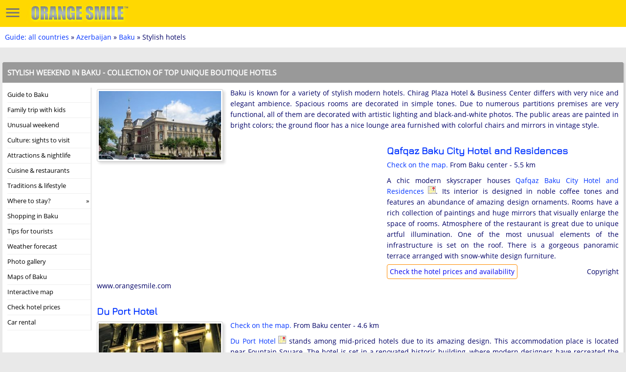

--- FILE ---
content_type: text/html; charset=UTF-8
request_url: https://m.orangesmile.com/travelguide/baku/stylishhotels--2705195.htm
body_size: 10884
content:

<!DOCTYPE html>
<html lang='en'> 
<head>
<link rel='canonical' href='https://www.orangesmile.com/travelguide/baku/stylishhotels--2705195.htm' />

  <meta http-equiv='content-language' content='en' />	
  <meta http-equiv='content-type' content='text/html; charset=utf-8' />
  
  <title>Stylish Weekend in Baku - Selection of Most Unique Design-Hotels</title> 
  
  <meta name='description' content="Want to spend a chic weekend in Baku? Best fantasies of hotel designers - stylish boutique hotels with the most original, picturesque and unique design. Enjoy the style of Baku! Comprehensive travel guide - Baku on OrangeSmile.com" />
	
  
 
<meta http-equiv='Content-Type' content='application/xhtml+xml; charset=utf-8' />
<!-- Meta tags that set up the page as a mobile page   -->
<meta name = 'viewport' content = 'user-scalable=no, initial-scale=1.0, maximum-scale=1.0, width=device-width'> 
<meta name='format-detection' content='telephone=no' />


<script type='text/javascript'>
	<!--
	 
	 var viewportwidth;
	  
	 // the more standards compliant browsers (mozilla/netscape/opera/IE7) use window.innerWidth and window.innerHeight
	  
	 if (typeof window.innerWidth != 'undefined')
	 {
		  viewportwidth = window.innerWidth - 12;
	 }
	  
	// IE6 in standards compliant mode (i.e. with a valid doctype as the first line in the document)
	 
	 else if (typeof document.documentElement != 'undefined'
		 && typeof document.documentElement.clientWidth !=
		 'undefined' && document.documentElement.clientWidth != 0)
	 {
		   viewportwidth = document.documentElement.clientWidth - 12;
	 }
	  
	 // older versions of IE
	  
	 else
	 {
		   viewportwidth = document.getElementsByTagName('body')[0].clientWidth - 12;
	 }
	 var viewportheight_1excursions = 700 + Math.floor(60000/viewportwidth);
	 var viewportheight_2excursions = 1200 + Math.floor(120000/viewportwidth);
	//-->
</script> 


<!-- m/destinations/style_2017 -->
<style>
@font-face{font-family:Jura;font-style:normal;font-weight:400;src:url(https://fonts.gstatic.com/s/jura/v15/z7NOdRfiaC4Vd8hhoPzfb5vBTP1d7ZurR_ibHw.woff2) format('woff2');unicode-range:U+0460-052F,U+1C80-1C88,U+20B4,U+2DE0-2DFF,U+A640-A69F,U+FE2E-FE2F}@font-face{font-family:Jura;font-style:normal;font-weight:400;src:url(https://fonts.gstatic.com/s/jura/v15/z7NOdRfiaC4Vd8hhoPzfb5vBTP1d7ZuiR_ibHw.woff2) format('woff2');unicode-range:U+0400-045F,U+0490-0491,U+04B0-04B1,U+2116}@font-face{font-family:Jura;font-style:normal;font-weight:400;src:url(https://fonts.gstatic.com/s/jura/v15/z7NOdRfiaC4Vd8hhoPzfb5vBTP1d7ZuoR_ibHw.woff2) format('woff2');unicode-range:U+0100-024F,U+0259,U+1E00-1EFF,U+2020,U+20A0-20AB,U+20AD-20CF,U+2113,U+2C60-2C7F,U+A720-A7FF}@font-face{font-family:Jura;font-style:normal;font-weight:400;src:url(https://fonts.gstatic.com/s/jura/v15/z7NOdRfiaC4Vd8hhoPzfb5vBTP1d7ZumR_g.woff2) format('woff2');unicode-range:U+0000-00FF,U+0131,U+0152-0153,U+02BB-02BC,U+02C6,U+02DA,U+02DC,U+2000-206F,U+2074,U+20AC,U+2122,U+2191,U+2193,U+2212,U+2215,U+FEFF,U+FFFD}@font-face{font-family:'Open Sans';font-style:normal;font-weight:400;src:url(https://fonts.gstatic.com/s/opensans/v18/mem8YaGs126MiZpBA-UFWJ0bbck.woff2) format('woff2');unicode-range:U+0460-052F,U+1C80-1C88,U+20B4,U+2DE0-2DFF,U+A640-A69F,U+FE2E-FE2F}@font-face{font-family:'Open Sans';font-style:normal;font-weight:400;src:url(https://fonts.gstatic.com/s/opensans/v18/mem8YaGs126MiZpBA-UFUZ0bbck.woff2) format('woff2');unicode-range:U+0400-045F,U+0490-0491,U+04B0-04B1,U+2116}@font-face{font-family:'Open Sans';font-style:normal;font-weight:400;src:url(https://fonts.gstatic.com/s/opensans/v18/mem8YaGs126MiZpBA-UFW50bbck.woff2) format('woff2');unicode-range:U+0100-024F,U+0259,U+1E00-1EFF,U+2020,U+20A0-20AB,U+20AD-20CF,U+2113,U+2C60-2C7F,U+A720-A7FF}@font-face{font-family:'Open Sans';font-style:normal;font-weight:400;src:url(https://fonts.gstatic.com/s/opensans/v18/mem8YaGs126MiZpBA-UFVZ0b.woff2) format('woff2');unicode-range:U+0000-00FF,U+0131,U+0152-0153,U+02BB-02BC,U+02C6,U+02DA,U+02DC,U+2000-206F,U+2074,U+20AC,U+2122,U+2191,U+2193,U+2212,U+2215,U+FEFF,U+FFFD}body{margin:0 auto;padding:0;font-family:'Open Sans',sans-serif,Arial;color:#006;font-size:14px;line-height:22px}h1{text-transform:uppercase}h2{text-transform:uppercase}h3{text-transform:uppercase}h3 a{text-decoration:none}.main a{color:#009;text-decoration:none}img{border-style:none}li{color:#777;text-shadow:1px 1px 1px #f9f9f9}.cl-b{clear:both}.noline{color:#03f;text-decoration:none}.bluelink{color:#9cf;text-decoration:none}.nav-column{background:#fff;padding:10px}.header-section{background-color:#ffd801;height:55px;border:none;margin:0;padding:0}.bicon{margin:8px 10px 0 8px;width:36px;height:36px}.logo{margin:6px 0 0 0}#left-column{width:100%;float:left;vertical-align:top}#left-column ul{padding:0;margin:0;list-style:none}#left-column li{margin:0;border-bottom:solid .1em #e6e6e6}#left-column li a{display:block;padding:.4em .7em .3em 1.2em;border-left:solid .5em #fbf28d;background-color:#fff;text-decoration:none;font-weight:400;color:#323232;height:1.5em}#left-column a:hover{border-left:solid .5em #ffc718;border-top:solid .1em #c8c8c8;border-bottom:solid .1em #c8c8c8;background-color:#fbf28d;text-decoration:none;color:#323232}#left-column .selected{display:block;padding:.4em .7em .3em 1.2em;border-left:solid .5em #ffc718;border-top:solid .1em #c8c8c8;border-bottom:solid .1em #c8c8c8;background-color:#fbf28d;font-weight:700;color:#323232}.empty_5{float:left;margin-right:10px;width:1px;border-bottom:1px solid #fbf28d}.icon_family{background:url(//www.orangesmile.com/img/icon_family.png) no-repeat 0 0}.icon_skiing{background:url(//www.orangesmile.com/img/icon_skiing.png) no-repeat 0 0}.icon_exclusive{background:url(//www.orangesmile.com/img/icon_exclusive.png) no-repeat 0 0}.icon_historical{background:url(//www.orangesmile.com/img/icon_historical.png) no-repeat 0 0}.icon_legendary{background:url(//www.orangesmile.com/img/icon_legendary.png) no-repeat 0 0}.icon_original{background:url(//www.orangesmile.com/img/icon_original.png) no-repeat 0 0}.search-outside{margin:0 10px 30px 10px}.column-box-white{margin:30px 5px 0 5px;padding:0 0 1px 0;border:hidden #c8c8c8;background-color:#fff;-webkit-box-shadow:2px 2px 3px #ccc;-moz-box-shadow:2px 2px 3px #ccc;box-shadow:2px 2px 3px #ccc}.column-box-white-inside{padding:10px}.column-box-title-grey{display:block;font-size:15px;margin:0;padding:10px;background-color:#999;font-weight:700;color:#fff;text-transform:uppercase;-moz-border-top-left-radius:3px;border-top-left-radius:3px;-webkit-border-top-left-radius:3px;-khtml-border-top-left-radius:3px;-moz-border-top-right-radius:3px;border-top-right-radius:3px;-webkit-border-top-right-radius:3px;-khtml-border-top-right-radius:3px}.main-article{padding:10px 10px 15px 10px;text-align:justify}.slideshow_block{margin:10px 0 10px 0}.slideshow_box{margin:4px 1px 5px 1px;padding:6px 14px 7px 14px;line-height:40px;border:1px solid #ddd;-webkit-border-radius:2px;-moz-border-radius:2px;border-radius:2px;-webkit-box-shadow:2px 2px 3px #ddd;-moz-box-shadow:2px 2px 3px #ddd;box-shadow:2px 2px 3px #ddd}span.slideshow_box a{text-decoration:none}.slideshow-selected{font-size:larger}#image_680{border:1px solid #999;width:98%;height:auto;padding:5px;-moz-border-radius:3px;border-radius:3px}.map-block{font-size:12px;margin:0 0 30px 0}.country-map{padding:3px;border:1px solid #ccc;width:98%;height:auto;-webkit-border-radius:3px;-moz-border-radius:3px;border-radius:3px;-webkit-box-shadow:4px 4px 5px #ddd;-moz-box-shadow:4px 4px 5px #ddd;box-shadow:4px 4px 5px #ddd}.map-city-block{float:left;width:150px;padding:3px;border:1px solid #ccc;margin:0 6px 20px 0;-webkit-border-radius:3px;-moz-border-radius:3px;border-radius:3px;-webkit-box-shadow:4px 4px 5px #ddd;-moz-box-shadow:4px 4px 5px #ddd;box-shadow:4px 4px 5px #ddd}.country-city-map{width:150px;height:150px}.thumb-add-map-block{float:left;width:180px;height:180px;border:1px solid #999;margin:5px 5px 0 0;padding:3px;-moz-border-radius:3px;border-radius:3px}.thumb-add-map{width:100%;height:100%;object-fit:cover}.under-map-text{text-align:center;padding:5px 1px 5px 1px;font-size:13px}.gray-area{margin-top:20px;padding:20px;padding-bottom:20px;background-color:#bbb;-webkit-background-clip:text;-moz-background-clip:text;background-clip:text;color:#666;text-shadow:rgba(255,255,255,.5) 0 1px 1px;font-size:11px}.gray-area a{text-decoration:none}.gray-area-1{float:left;padding-right:20px}.gray-area-2{float:left;padding-right:20px}.gray-area-3{float:left;padding-right:0}.frame-shadow-img{width:300px;height:170px;padding:3px;margin-bottom:5px;margin-top:5px;border:1px solid #ccc;object-fit:cover;-webkit-border-radius:3px;-moz-border-radius:3px;border-radius:3px;-webkit-box-shadow:4px 4px 5px #ddd;-moz-box-shadow:4px 4px 5px #ddd;box-shadow:4px 4px 5px #ddd}.frame-shadow-first-img{max-width:300px;padding:3px;margin:5px 10px 5px 0;margin-top:5px;border:1px solid #ccc;height:170px;object-fit:cover;-webkit-border-radius:3px;-moz-border-radius:3px;border-radius:3px;-webkit-box-shadow:4px 4px 5px #ddd;-moz-box-shadow:4px 4px 5px #ddd;box-shadow:4px 4px 5px #ddd}.frame-shadow-rest-img{width:300px;height:170px;padding:3px;margin-bottom:5px;margin-top:5px;border:1px solid #ccc;object-fit:cover;-webkit-border-radius:3px;-moz-border-radius:3px;border-radius:3px;-webkit-box-shadow:4px 4px 5px #ddd;-moz-box-shadow:4px 4px 5px #ddd;box-shadow:4px 4px 5px #ddd}.frame-shadow-minipanorama{width:294px;height:160px;padding:3px;margin-bottom:5px;margin-top:5px;border:1px solid #ccc;object-fit:cover;-webkit-border-radius:3px;-moz-border-radius:3px;border-radius:3px;-webkit-box-shadow:4px 4px 5px #ddd;-moz-box-shadow:4px 4px 5px #ddd;box-shadow:4px 4px 5px #ddd}.shadow-img{border:1px solid #ccc;-webkit-border-radius:2px;-moz-border-radius:2px;border-radius:2px;-webkit-box-shadow:4px 4px 5px #ddd;-moz-box-shadow:4px 4px 5px #ddd;box-shadow:4px 4px 5px #ddd}.frame-shadow-fullwidth-img{margin-bottom:15px;-webkit-border-radius:3px;-moz-border-radius:3px;border-radius:3px;-webkit-box-shadow:4px 4px 5px #ddd;-moz-box-shadow:4px 4px 5px #ddd;box-shadow:4px 4px 5px #ddd}.left_photo{margin-right:20px}.right_photo{margin-left:20px}.outer-digest-graphics{float:left;margin:5px 20px 0 0}.outer-digest{float:right;width:300px;margin:5px 0 15px 20px;padding:0;border-left:3px solid #eee;font-size:13px;line-height:17px}.topic-digest{text-align:justify}.digest-header{background:#eee;margin:0;padding:5px 0 5px 5px;font-weight:700}.small-text-city{padding:5px 0 0 5px}.par-extreme{margin:10px 0 20px 0;text-align:justify}.par-article{margin:0 0 30px 0}.par-advices{margin:0 0 15px 0}.front-thumbs-block{float:left;margin:5px 0 5px 0}.outer-image{float:left;margin:0;margin-right:15px;}.mobile-nav-content{line-height:23px}.hotels-block{border:solid 1px #ccc;padding:3px;-webkit-border-radius:3px;-moz-border-radius:3px;border-radius:3px;-webkit-box-shadow:4px 4px 5px #ddd;-moz-box-shadow:4px 4px 5px #ddd;box-shadow:4px 4px 5px #ddd}.hotel-block-title{font-weight:700;padding:5px 0 7px 1px}.hotelimg{width:32.7%;margin:0 2px 0 0;height:auto;float:left}.hotelimg-inside{width:100%}.hotel-name{font-weight:700;font-size:13px;text-align:center;padding:0 10px 10px 10px;margin:0;line-height:17px}.info-block{margin:30px 5px 0 5px;padding:0;border:hidden #c8c8c8;background-color:#fff;-webkit-box-shadow:2px 2px 3px #ccc;-moz-box-shadow:2px 2px 3px #ccc;box-shadow:2px 2px 3px #ccc}.info-title{display:block;font-size:15px;margin:0;padding:10px;background-color:#999;font-weight:700;color:#fff;text-transform:uppercase;-moz-border-top-left-radius:3px;border-top-left-radius:3px;-webkit-border-top-left-radius:3px;-khtml-border-top-left-radius:3px;-moz-border-top-right-radius:3px;border-top-right-radius:3px;-webkit-border-top-right-radius:3px;-khtml-border-top-right-radius:3px}.info-theme{margin:15px 15px 25px 15px;text-align:left;min-height:100px}.info-map-block{float:right;width:300px;margin:0 10px 0 10px}.info{font-size:18px;padding:0;margin:0;text-align:left}.h3-pseudo{font-size:22px;line-height:28px;font-family:Jura,sans-serif,Arial;font-weight:700}.map-long{border:1px solid #999;width:100%}.arrivalguide{margin:0 0 30px 0}.arrivalguide-cell{float:left;width:50%;height:80px;vertical-align:middle;padding:10px 0 0 0;font-size:14px}.intro-map-gallery{margin:0 0 10px 0}#city_picture{padding:3px;margin:3px 15px 0 0;border:1px solid #ccc;width:250px;height:140px;object-fit:cover;-webkit-border-radius:3px;-moz-border-radius:3px;border-radius:3px;-webkit-box-shadow:4px 4px 5px #ddd;-moz-box-shadow:4px 4px 5px #ddd;box-shadow:4px 4px 5px #ddd}.hotel-title{display:block;font-size:20px;font-family:Jura,sans-serif,Arial;margin:0 0 7px 0}.front_photo_flyover{width:180px;height:220px;padding:3px;border:1px solid #ccc;object-fit:cover;-webkit-border-radius:3px;-moz-border-radius:3px;border-radius:3px;-webkit-box-shadow:4px 4px 5px #ddd;-moz-box-shadow:4px 4px 5px #ddd;box-shadow:4px 4px 5px #ddd}.thumb-sequence-block{float:left;width:130px;margin:3px 0 0 10px}.sequence_photo{float:left;width:50px;height:50px;border:1px solid #999;margin:0 5px 5px 0;object-fit:cover}.thumb-sequence-object-block{margin:10px 0 0 0}.sequence_photo_objects{width:65px;border:1px solid #999;margin:0}.arrow_overlay{margin:0 0 10px -30px;width:48px}.excursions{margin:30px 0 30px 0}.ads-leaderboard{margin:30px 5px 10px 5px}.wide-map-block-around-table{display:block;width:100%;background:#ffc718;border:1px solid #ccc}.wide-map-block-inside-table{width:100%;font-size:12px}.wide-map-block-intern{background:#ffc718;padding:7px 0 7px 3px}.forms-header{font-weight:700;margin-bottom:3px;color:#5a5a5a}.search_options{border:1px solid #ff9;padding:2px;-moz-border-radius:5px;border-radius:5px;-webkit-border-radius:5px;-khtml-border-radius:5px}.search-button{font-weight:700;color:#464646;padding:2px 20px 2px 20px;text-transform:uppercase}.button{display:inline-block;outline:0;cursor:pointer;text-align:center;text-decoration:none;padding:8px;width:187px;margin:5px 0 5px 0;text-shadow:0 1px 1px rgba(0,0,0,.3);-webkit-border-radius:3px;-moz-border-radius:3px;border-radius:3px;-webkit-box-shadow:0 1px 2px rgba(0,0,0,.2);-moz-box-shadow:0 1px 2px rgba(0,0,0,.2);box-shadow:0 1px 2px rgba(0,0,0,.2);font-weight:700;text-shadow:1px 1px 1px #333}.button:hover{text-decoration:none}.button:active{position:relative;top:1px}.blue{color:#fff;border:solid 1px #0076a3;background:#0095cd;background:-webkit-gradient(linear,left top,left bottom,from(#00adee),to(#0078a5));background:-moz-linear-gradient(top,#00adee,#0078a5)}.blue:hover{background:#007ead;background:-webkit-gradient(linear,left top,left bottom,from(#0095cc),to(#00678e));background:-moz-linear-gradient(top,#0095cc,#00678e)}.blue:active{color:#80bed6;background:-webkit-gradient(linear,left top,left bottom,from(#0078a5),to(#00adee));background:-moz-linear-gradient(top,#0078a5,#00adee)}.background{background:#e9e9e9}.stars_title{float:left;padding:2px 0 0 3px}.title_hotel{text-transform:uppercase;float:left}#container{width:100%}#container>div{display:table-cell}#left{min-width:40px;background:#000;vertical-align:middle}#middle{width:100%;background:#000}#right{min-width:40px;background:#000;vertical-align:middle}.m_pic{width:280px}.nav_pic{width:40px}.left{float:left}ul{margin:0;padding:0}ul li{cursor:pointer}ul li ul{padding:0;position:absolute;display:none;opacity:0;visibility:hidden}ul li ul li{background:#f0f0f0;display:block;color:#555;width:200px;font-size:14px;padding:8px;border-bottom:1px solid #999}ul li ul li:hover{background:#fff}ul li:hover ul{display:block;opacity:1;visibility:visible;z-index:10000}.left-menu-container-new{width:173px;float:left;margin:0 10px 0 0}.lmenu-text-new{padding:0;font-size:13px}.lmenu-short-text-new{line-height:30px!important;height:30px!important;padding:0 0 0 8px!important}.navigation-new{padding:0;margin:0;border:0;line-height:1;font-size:13px}.navigation-new ul,.navigation-new ul li,.navigation-new ul ul{list-style:none;margin:0;padding:0}.navigation-new ul{position:relative;z-index:500;float:left}.navigation-new ul li{float:left;min-height:.05em;line-height:1em;vertical-align:middle;position:relative;border-bottom:1px solid #eee}.navigation-new ul li.hover,.navigation-new ul li:hover{position:relative;z-index:510;cursor:default}.navigation-new ul ul{visibility:hidden;position:absolute;top:100%;left:0;z-index:520;width:100%}.navigation-new ul ul li{float:none}.navigation-new ul ul ul{top:0;right:0}.navigation-new ul li:hover>ul{visibility:visible}.navigation-new ul ul{top:0;left:99%}.navigation-new ul li{float:none}.navigation-new ul ul{margin-top:.05em}.navigation-new{width:173px;background:#fff;zoom:1;margin:0 0 10px 0}.navigation-new:before{content:'';display:block}.navigation-new:after{content:'';display:table;clear:both}.navigation-new a{display:block;padding:0 0 4px 0;height:26px;line-height:28px;color:#000;text-decoration:none;text-transform:none}.navigation-new>ul>li.has-sub{display:block;padding:0 0 4px 0;height:26px;line-height:28px;color:#000;text-decoration:none;text-transform:none}.navigation-new>ul{width:173px}.navigation-new ul ul li{width:230px}.navigation-new>ul>li>a{border-right:3px solid #eee;color:#000}.navigation-new>ul>li.has-sub{border-right:3px solid #eee;color:#000}.navigation-new>ul>li>a:hover{color:#000}.navigation-new>ul>li a:hover,.navigation-new>ul>li:hover a{background:#eee}.navigation-new>ul>li:hover{background:#eee}.navigation-new li{position:relative}.navigation-new ul li.has-sub>a:after{content:'»';position:absolute;right:3px}.navigation-new ul li.has-sub:after{content:'»';position:absolute;right:3px}.active{background:#f5f5f5}.navigation-new ul ul li.first{-webkit-border-radius:0 3px 0 0;-moz-border-radius:0 3px 0 0;border-radius:0 3px 0 0}.navigation-new ul ul li.last{-webkit-border-radius:0 0 3px 0;-moz-border-radius:0 0 3px 0;border-radius:0 0 3px 0;border-bottom:0}.navigation-new ul ul{-webkit-border-radius:0 3px 3px 0;-moz-border-radius:0 3px 3px 0;border-radius:0 3px 3px 0}.navigation-new ul ul{border:0 solid #34a65f}.navigation-new ul ul a{color:#000;padding-left:10px;margin-left:3px}.navigation-new ul ul a:hover{color:#000}.navigation-new ul ul li{border-bottom:0 solid #0f8a5f;border-bottom:1px solid #fff}.navigation-new ul ul li:hover>a{background:#fc0;color:#fff}.navigation-new.align-right>ul>li>a{border-left:.3em solid #34a65f;border-right:none}.navigation-new.align-right{float:right}.navigation-new.align-right li{text-align:right}.navigation-new.align-right ul li.has-sub>a:before{content:'+';position:absolute;top:50%;left:15px;margin-top:-6px}.navigation-new.align-right ul li.has-sub>a:after{content:none}.navigation-new.align-right ul ul{visibility:hidden;position:absolute;top:0;left:-100%;z-index:598;width:100%}.navigation-new.align-right ul ul li.first{-webkit-border-radius:3px 0 0 0;-moz-border-radius:3px 0 0 0;border-radius:3px 0 0 0}.navigation-new.align-right ul ul li.last{-webkit-border-radius:0 0 0 3px;-moz-border-radius:0 0 0 3px;border-radius:0 0 0 3px}.navigation-new.align-right ul ul{-webkit-border-radius:3px 0 0 3px;-moz-border-radius:3px 0 0 3px;border-radius:3px 0 0 3px}.left-menu-container{width:250px;float:left;margin:0 10px 0 0}.lmenu-icon{vertical-align:middle}.lmenu-text{padding:0 0 0 5px}.lmenu-short-text{line-height:30px!important;height:30px!important;padding:0 0 0 8px!important}.navigation{padding:0;margin:0;border:0;line-height:1;font-size:14px}.navigation ul,.navigation ul li,.navigation ul ul{list-style:none;margin:0;padding:0}.navigation ul{position:relative;z-index:500;float:left}.navigation ul li{float:left;min-height:.05em;line-height:1em;vertical-align:middle;position:relative}.navigation ul li.hover,.navigation ul li:hover{position:relative;z-index:510;cursor:default}.navigation ul ul{visibility:hidden;position:absolute;top:100%;left:0;z-index:520;width:100%}.navigation ul ul li{float:none}.navigation ul ul ul{top:0;right:0}.navigation ul li:hover>ul{visibility:visible}.navigation ul ul{top:0;left:99%}.navigation ul li{float:none}.navigation ul ul{margin-top:.05em}.navigation{width:250px;background:#fff;zoom:1;margin:0 0 10px 0}.navigation:before{content:'';display:block}.navigation:after{content:'';display:table;clear:both}.navigation a{display:block;padding:0 0 4px 2px;height:36px;line-height:38px;color:#000;text-decoration:none;text-transform:none}.navigation>ul>li.has-sub{display:block;padding:0 0 4px 2px;height:36px;line-height:38px;color:#000;text-decoration:none;text-transform:none}.navigation>ul{width:250px}.navigation ul ul li{width:250px}.navigation>ul>li>a{border-right:3px solid #eee;color:#000}.navigation>ul>li.has-sub{border-right:3px solid #eee;color:#000}.navigation>ul>li>a:hover{color:#000}.navigation>ul>li a:hover,.navigation>ul>li:hover a{background:#eee}.navigation>ul>li:hover{background:#eee}.navigation li{position:relative}.navigation ul li.has-sub>a:after{content:'»';position:absolute;right:10px}.navigation ul li.has-sub:after{content:'»';position:absolute;right:10px}.active{background:#f5f5f5}.navigation ul ul li.first{-webkit-border-radius:0 3px 0 0;-moz-border-radius:0 3px 0 0;border-radius:0 3px 0 0}.navigation ul ul li.last{-webkit-border-radius:0 0 3px 0;-moz-border-radius:0 0 3px 0;border-radius:0 0 3px 0;border-bottom:0}.navigation ul ul{-webkit-border-radius:0 3px 3px 0;-moz-border-radius:0 3px 3px 0;border-radius:0 3px 3px 0}.navigation ul ul{border:0 solid #34a65f}.navigation ul ul a{color:#000;padding-left:10px;margin-left:3px}.navigation ul ul a:hover{color:#000}.navigation ul ul li{border-bottom:0 solid #0f8a5f}.navigation ul ul li:hover>a{background:#fc0;color:#fff}.navigation.align-right>ul>li>a{border-left:.3em solid #34a65f;border-right:none}.navigation.align-right{float:right}.navigation.align-right li{text-align:right}.navigation.align-right ul li.has-sub>a:before{content:'+';position:absolute;top:50%;left:15px;margin-top:-6px}.navigation.align-right ul li.has-sub>a:after{content:none}.navigation.align-right ul ul{visibility:hidden;position:absolute;top:0;left:-100%;z-index:598;width:100%}.navigation.align-right ul ul li.first{-webkit-border-radius:3px 0 0 0;-moz-border-radius:3px 0 0 0;border-radius:3px 0 0 0}.navigation.align-right ul ul li.last{-webkit-border-radius:0 0 0 3px;-moz-border-radius:0 0 0 3px;border-radius:0 0 0 3px}.navigation.align-right ul ul{-webkit-border-radius:3px 0 0 3px;-moz-border-radius:3px 0 0 3px;border-radius:3px 0 0 3px}.module{margin:0;width:100%;height:150px;float:left;background-size:cover;position:relative;background-repeat:no-repeat;background-position:center}.module a{color:#ddd;text-decoration:none}.module a:hover{color:#fff;text-decoration:none;background-color:rgba(0,0,0,0)}.caption-on-top{position:absolute;bottom:0;left:0;width:100%;background:rgba(0,0,0,.5);padding:0;color:#fff;margin:0}.title-inside-caption{float:left;width:30%;font-size:17px;line-height:24px;padding:10px 0 5px 10px}.text-inside-caption{float:right;width:65%;font-size:13px;padding:5px 0 5px 0;line-height:16px}.fly-video-city{padding:3px;border:1px solid #ccc;-webkit-border-radius:3px;-moz-border-radius:3px;border-radius:3px;-webkit-box-shadow:4px 4px 5px #ddd;-moz-box-shadow:4px 4px 5px #ddd;box-shadow:4px 4px 5px #ddd}.map_objects{border:1px solid #ccc;margin:0 0 20px 0;-webkit-border-radius:3px;-moz-border-radius:3px;border-radius:3px;-webkit-box-shadow:4px 4px 5px #ddd;-moz-box-shadow:4px 4px 5px #ddd;box-shadow:4px 4px 5px #ddd}.continue_box{margin:0 0 5px 0;padding:5px 30px 5px 30px}.div-hotel-btn{display:inline-block;margin:10px 0 7px 0}.hotel-btn-ru{-webkit-border-radius:4;-moz-border-radius:4;border-radius:4px;background:#fff;padding:4px 5px 5px 5px;border:solid #ff8c00 1px;text-decoration:none}.hotel-btn{-webkit-border-radius:4;-moz-border-radius:4;border-radius:4px;background:#fff;padding:4px 5px 5px 5px;border:solid #ff8c00 1px;text-decoration:none}.hotel-btn:hover{background:#fff8f0;text-decoration:none}.calculated-width{width:-webkit-calc(100% - 205px);width:-moz-calc(100% - 205px);width:calc(100% - 205px)}
</style>



</head> 

<body class='background'>
		
	
	<div class='header-section'>
			<div class='left'>
				<ul>
				  <li><img class='bicon' src='//www.orangesmile.com/img/icon_bicon_196.png'/>
					<ul>
					 	<li><a href='//www.orangesmile.com/' class='noline'>Hotel Booking</a></li>
						<li><a href='//www.orangesmile.com/carrental/' class='noline'>Car Rental</a></li>		
						<li><a href='//www.orangesmile.com/travelguide/' class='noline'>City Guide</a></li>
						<li><a href='//www.orangesmile.com/extreme/en/' class='noline'>Extreme Spots</a></li>
						<li><a href='//www.orangesmile.com/booking/en/about_us.htm' class='noline'>About Us</a></li> 
					</ul>
				  </li>
				</ul>
				
			</div>
			<div class='left'>
				<a href='//m.orangesmile.com/travelguide'><img class='logo' src='//www.orangesmile.com/m/img/top_generic_mobile.jpg'/></a>
			</div>
			<div style='clear:both'></div>	
	</div> 

	<script src='//www.orangesmile.com/js/lazysizes.min.js' async></script>	 
	
	<div class='nav-column'>		
		<a href='../country_navigation.htm' class='noline'>Guide: all countries</a> &raquo;
	 
		<a href='../azerbaijan/index.htm' class='noline'>Azerbaijan</a> &raquo;
		 
		<a href='index.htm' class='noline'>Baku</a> &raquo; 
		
		Stylish hotels
	
	</div>
			
	<div class='column-box-white'>		
		<h1 class='column-box-title-grey'>Stylish weekend in Baku - collection of top unique boutique hotels</h1>

		<div class='main-article'>
		
				<div class='left-menu-container-new'>
					<div class='navigation-new'>
					  <ul>	
						
							<li><a href='index.htm'><span class='lmenu-text-new'>Guide to Baku</span></a>
						
													
						
								<li><a href='familychildren--2705195.htm'><span class='lmenu-text-new'>Family trip with kids</span></a></li>
						
								<li><a href='exclusive--2705195.htm'><span class='lmenu-text-new'>Unusual weekend</span></a></li>
						
						 							
						
								<li><a href='culture--2705195.htm'><span class='lmenu-text-new'>Culture: sights to visit</span></a></li>
						
								<li><a href='attractions--2705195.htm'><span class='lmenu-text-new'>Attractions &amp; nightlife</span></a></li>
						
								<li><a href='cuisine--2705195.htm'><span class='lmenu-text-new'>Cuisine &amp; restaurants</span></a></li>
						
								<li><a href='traditions--2705195.htm'><span class='lmenu-text-new'>Traditions &amp; lifestyle</span></a></li> 
						
							<li class='has-sub'><span class='lmenu-text-new'>Where to stay?</span>
							  <ul>
								<li><a href='originalhotels--2705195.htm'><span class='lmenu-text-new'>Extraordinary hotels</span></a></li>
								<li><a href='stylishhotels--2705195.htm'><span class='lmenu-text-new'>Stylish design-hotels</span></a></li>
								<li><a href='historyhotels--2705195.htm'><span class='lmenu-text-new'>Hotels with history</span></a></li>
								<li><a href='luxhotels--2705195.htm'><span class='lmenu-text-new'>Luxury accommodation</span></a></li>
								<li><a href='romantichotels--2705195.htm'><span class='lmenu-text-new'>Romantic hotels</span></a></li>
							  </ul>
							</li>							
						
								<li><a href='shopping--2705195.htm'><span class='lmenu-text-new'>Shopping in Baku</span></a></li>
						
								<li><a href='advices--2705195.htm'><span class='lmenu-text-new'>Tips for tourists</span></a></li>
						
								<li><a href='weather-forecast.htm'><span class='lmenu-text-new'>Weather forecast</span></a></li>
						
								<li><a href='photo-gallery.htm'><span class='lmenu-text-new'>Photo gallery</span></a></li>
						
								<li><a href='high-resolution-maps.htm'><span class='lmenu-text-new'>Maps of Baku</span></a></li>
						
								<li><a href='interactive-map.htm'><span class='lmenu-text-new'>Interactive map</span></a></li>
						
						
						
								<li><a href='//www.orangesmile.com/booking/en/azerbaijan/baku.htm'><span class='lmenu-text-new'>Check hotel prices</span></a></li>
						
								<li><a href='//www.orangesmile.com/carrental/azerbaijan/baku_hire.htm'><span class='lmenu-text-new'>Car rental</span></a></li>
					  </ul>
					</div>
		  		</div> 
		
	
						<div class='par-article'>
							<a href='photo-gallery.htm#46' target='_blank'><img src='//www.orangesmile.com/common/img_cities_w300/baku--2705195-1.jpg' id='city_picture' align='left' alt='Caucasus' title='Caucasus'/></a>
							
								
								
																
								Baku is known for a variety of stylish modern hotels. Chirag Plaza Hotel & Business Center differs with very nice and elegant ambience. Spacious rooms are decorated in simple tones. Due to numerous partitions premises are very functional, all of them are decorated with artistic lighting and black-and-white photos. The public areas are painted in bright colors; the ground floor has a nice lounge area furnished with colorful chairs and mirrors in vintage style. <!--par end-->
								
				  
						</div>
				
						<div class='par-article'>
							<div align='left' class='outer-digest-graphics'>
								<script async src="//pagead2.googlesyndication.com/pagead/js/adsbygoogle.js"></script>
<!-- Digest graphics top 300x250 -->
<ins class="adsbygoogle"
     style="display:inline-block;width:300px;height:250px"
     data-ad-client="ca-pub-4850650950864871"
     data-ad-slot="2828978270"></ins>
<script>
(adsbygoogle = window.adsbygoogle || []).push({});
</script>							</div>
							
								<b class='hotel-title'><a rel='nofollow' href='http://bookings.orangesmile.com/hotel/az/qafqaz-baku-city-and-residences.en.html?aid=7907948' class='noline'>Qafqaz Baku City Hotel and Residences</a></b>
								<!--start picture--><!--end picture-->
								
								<div class='intro-map-gallery'>
									<a href='//www.orangesmile.com/geolocation/en/sightsmap_full.php?lat=40.3962&long=49.8169&di=10&ad=Qafqaz Baku City Hotel and Residences&ci=Baku&co=Azerbaijan' target='_blank' rel='nofollow' class='noline'>Check on the map.</a> From Baku center - 5.5 km
								</div>								
								A chic modern skyscraper houses <a rel='nofollow'  href='http://booking.orangesmile.com/hotel/az/qafqaz-baku-city-and-residences.en.html?aid=7907948'  class='noline'>Qafqaz Baku City Hotel and Residences</a> <a href='//www.orangesmile.com/geolocation/en/sightsmap_full.php?lat=40.39616375&long=49.81688261&di=10&ad=Qafqaz Baku City Hotel and Residences&ci=Baku&co=Azerbaijan' target='_blank' rel='nofollow'><img src='//www.orangesmile.com/img/icon_map_3.png' title='show on the map'/></a>. Its interior is designed in noble coffee tones and features an abundance of amazing design ornaments. Rooms have a rich collection of paintings and huge mirrors that visually enlarge the space of rooms. Atmosphere of the restaurant is great due to unique artful illumination. One of the most unusual elements of the infrastructure is set on the roof. There is a gorgeous panoramic terrace arranged with snow-white design furniture. <!--par end-->
								<br/><div class='div-hotel-btn'><a rel='nofollow'  href='http://booking.orangesmile.com/hotel/az/qafqaz-baku-city-and-residences.en.html?aid=7907948'  class='hotel-btn'>Check the hotel prices and availability</a></div>
				 Copyright www.orangesmile.com  
						</div>
				
						<div class='par-article'>
							
								<b class='hotel-title'><a rel='nofollow' href='http://bookings.orangesmile.com/hotel/az/red-lion.en.html?aid=7907948' class='noline'>Du Port Hotel</a></b>
								<!--start picture--><a href='http://booking.orangesmile.com/hotel/az/red-lion.en.html?aid=7907948' rel='nofollow'><img src='//www.orangesmile.com/tmp/travelguide_prep/hotel-fotos/az/500/hotel-red-lion.jpg' alt='Photo of Du Port Hotel, Baku' title='Photo of Du Port Hotel, Baku' id='city_picture' align='left' class=''/></a><!--end picture-->
								
								<div class='intro-map-gallery'>
									<a href='//www.orangesmile.com/geolocation/en/sightsmap_full.php?lat=40.3703&long=49.8397&di=10&ad=Du Port Hotel&ci=Baku&co=Azerbaijan' target='_blank' rel='nofollow' class='noline'>Check on the map.</a> From Baku center - 4.6 km
								</div>								
								<a rel='nofollow'  href='http://booking.orangesmile.com/hotel/az/red-lion.en.html?aid=7907948'  class='noline'>Du Port Hotel</a> <a href='//www.orangesmile.com/geolocation/en/sightsmap_full.php?lat=40.37026523&long=49.83967334&di=10&ad=Du Port Hotel&ci=Baku&co=Azerbaijan' target='_blank' rel='nofollow'><img src='//www.orangesmile.com/img/icon_map_3.png' title='show on the map'/></a> stands among mid-priced hotels due to its amazing design. This accommodation place is located near Fountain Square. The hotel is set in a renovated historic building, where modern designers have recreated the atmosphere of yesteryear. Cozy rooms feature chic wallpaper with patterns, exquisite beds and floor carpeting. Ceiling and walls are faced with wooden panels; a central place in each room is held by a large wooden bed dressed in bright satin. There is a great bar with wooden furniture in traditional style on the ground floor. <!--par end-->
								<br/><div class='div-hotel-btn'><a rel='nofollow'  href='http://booking.orangesmile.com/hotel/az/red-lion.en.html?aid=7907948'  class='hotel-btn'>Check the hotel prices and availability</a></div>
				 
						</div>
					
						<div class='par-article'>
							
								<b class='hotel-title'><a rel='nofollow' href='http://bookings.orangesmile.com/hotel/az/jw-marriott-absheron-baku.en.html?aid=7907948' class='noline'>JW Marriott Absheron Baku</a></b>
								<!--start picture--><a href='http://booking.orangesmile.com/hotel/az/jw-marriott-absheron-baku.en.html?aid=7907948' rel='nofollow'><img src='//www.orangesmile.com/tmp/travelguide_prep/hotel-fotos/az/500/hotel-jw-marriott-absheron-baku.jpg' alt='Photo of JW Marriott Absheron Baku Hotel, Baku' title='Photo of JW Marriott Absheron Baku Hotel, Baku' id='city_picture' align='left' class=''/></a><!--end picture-->
								
								<div class='intro-map-gallery'>
									<a href='//www.orangesmile.com/geolocation/en/sightsmap_full.php?lat=40.3745&long=49.8566&di=10&ad=JW Marriott Absheron Baku&ci=Baku&co=Azerbaijan' target='_blank' rel='nofollow' class='noline'>Check on the map.</a> From Baku center - 3.2 km
								</div>								
								A luxurious hotel <a rel='nofollow'  href='http://booking.orangesmile.com/hotel/az/jw-marriott-absheron-baku.en.html?aid=7907948'  class='noline'>JW Marriott Absheron Baku</a> <a href='//www.orangesmile.com/geolocation/en/sightsmap_full.php?lat=40.37454011&long=49.8565954&di=10&ad=JW Marriott Absheron Baku&ci=Baku&co=Azerbaijan' target='_blank' rel='nofollow'><img src='//www.orangesmile.com/img/icon_map_3.png' title='show on the map'/></a> will also pleasantly surprise connoisseurs of luxury.  This place offers spacious rooms with high ceilings and panoramic windows. Premises are painted in soothing colors, each of them has a high king-size bed. The walls feature exclusive paintings in traditional style. Designer furniture of rich noble colors, huge chandeliers with lots of glass and crystal pendants, as well as built-in art lighting create atmosphere of elegant decor in public areas. <!--par end-->
								<br/><div class='div-hotel-btn'><a rel='nofollow'  href='http://booking.orangesmile.com/hotel/az/jw-marriott-absheron-baku.en.html?aid=7907948'  class='hotel-btn'>Check the hotel prices and availability</a></div>
				 
						</div>
						
						<div class='par-article'>
							
								<b class='hotel-title'><a rel='nofollow' href='http://bookings.orangesmile.com/hotel/az/teatro-boutique.en.html?aid=7907948' class='noline'>Teatro Boutique Hotel</a></b>
								<!--start picture--><a href='http://booking.orangesmile.com/hotel/az/teatro-boutique.en.html?aid=7907948' rel='nofollow'><img src='//www.orangesmile.com/tmp/travelguide_prep/hotel-fotos/az/500/hotel-teatro-boutique.jpg' alt='Photo of Teatro Boutique Hotel, Baku' title='Photo of Teatro Boutique Hotel, Baku' id='city_picture' align='left' class=''/></a><!--end picture-->
								
								<div class='intro-map-gallery'>
									<a href='//www.orangesmile.com/geolocation/en/sightsmap_full.php?lat=40.4099&long=49.8621&di=10&ad=Teatro Boutique Hotel&ci=Baku&co=Azerbaijan' target='_blank' rel='nofollow' class='noline'>Check on the map.</a> From Baku center - 2.3 km
								</div>								
								Opening of <a rel='nofollow'  href='http://booking.orangesmile.com/hotel/az/teatro-boutique.en.html?aid=7907948'  class='noline'>Teatro Boutique Hotel</a> <a href='//www.orangesmile.com/geolocation/en/sightsmap_full.php?lat=40.40992824&long=49.86214489&di=10&ad=Teatro Boutique Hotel&ci=Baku&co=Azerbaijan' target='_blank' rel='nofollow'><img src='//www.orangesmile.com/img/icon_map_3.png' title='show on the map'/></a> was held in 2013, the interior of which incorporates the brightest traditions of the past centuries and modern fashion. Bright modern furniture, exquisite carpets with patterns and luxurious designer lamps complement the ambience. The main decoration of the hall is a large crystal chandelier; thousands of round wooden tubes and bright chandeliers are mounted into ceiling. Guests of the restaurant can take a table at the window, while in clear weather some tables are served on the terrace. <!--par end-->
								<br/><div class='div-hotel-btn'><a rel='nofollow'  href='http://booking.orangesmile.com/hotel/az/teatro-boutique.en.html?aid=7907948'  class='hotel-btn'>Check the hotel prices and availability</a></div>
				 
						</div>
					
						<div class='par-article'>
							
								<b class='hotel-title'><a rel='nofollow' href='http://bookings.orangesmile.com/hotel/az/hale-kai.en.html?aid=7907948' class='noline'>Hale Kai</a></b>
								<!--start picture--><a href='http://booking.orangesmile.com/hotel/az/hale-kai.en.html?aid=7907948' rel='nofollow'><img src='//www.orangesmile.com/tmp/travelguide_prep/hotel-fotos/az/500/hotel-hale-kai.jpg' alt='Photo of Hale Kai Hotel, Baku' title='Photo of Hale Kai Hotel, Baku' id='city_picture' align='left' class=''/></a><!--end picture-->
								
								<div class='intro-map-gallery'>
									<a href='//www.orangesmile.com/geolocation/en/sightsmap_full.php?lat=40.3723&long=49.8359&di=10&ad=Hale Kai&ci=Baku&co=Azerbaijan' target='_blank' rel='nofollow' class='noline'>Check on the map.</a> From Baku center - 4.7 km
								</div>								
								<a rel='nofollow'  href='http://booking.orangesmile.com/hotel/az/hale-kai.en.html?aid=7907948'  class='noline'>Hale Kai</a> <a href='//www.orangesmile.com/geolocation/en/sightsmap_full.php?lat=40.37231075&long=49.83593166&di=10&ad=Hale Kai&ci=Baku&co=Azerbaijan' target='_blank' rel='nofollow'><img src='//www.orangesmile.com/img/icon_map_3.png' title='show on the map'/></a> hotel designed in American style is situated within walking distance from the historic district of Baku. The basis of the interior is simple dark wood furniture and artful bright drapery. Accessories include colorful wall panels and stained glass windows. Guests of the hotel will be able to relax in a real American bar steeped in the atmosphere of the mid-20th century. Elite American-style alcohol is served in the bar.<!--par end-->
								<br/><div class='div-hotel-btn'><a rel='nofollow'  href='http://booking.orangesmile.com/hotel/az/hale-kai.en.html?aid=7907948'  class='hotel-btn'>Check the hotel prices and availability</a></div>
				 <a href='luxhotels--2705195.htm'><img src='//www.orangesmile.com/img/2017/icon_next_16.png' class='lmenu-icon' title='Further'/></a>
						</div>
						
						<div align='center' class='slideshow_block'>
							<span class='slideshow_box' >Baku - guide chapters</span>
							<span class='slideshow_box' title='Top sights, monuments and attractions'><a href='index.htm'>1</a></span>
							<span class='slideshow_box' title='Family holidays - what to visit with your child'><a href='familychildren--2705195.htm'>2</a></span>
							<span class='slideshow_box' title='Cuisine, traditional recipes and restaurants'><a href='cuisine--2705195.htm'>3</a></span>
							<span class='slideshow_box' title='Traditions, festivals and famous events'><a href='traditions--2705195.htm'>4</a></span>
							<span class='slideshow_box' title='Cultural sights: must-visit places'><a href='culture--2705195.htm'>5</a></span>
							<span class='slideshow_box' title='Baku city break: top entertainment, attractions and active leisure'><a href='attractions--2705195.htm'>6</a></span>
							<span class='slideshow_box' title='Tips for visitors - travel ideas, things to obey, to prepare'><a href='advices--2705195.htm'>7</a></span>
							<span class='slideshow_box' title='Exotic weekend in Baku - spend your time off the beaten track'><a href='exclusive--2705195.htm'>8</a></span>
							<span class='slideshow_box' title='Travel ideas for weekend - most original hotels'><a href='originalhotels--2705195.htm'>9</a></span>
							<span class='slideshow_box' title='Most stylish accommodation in the region'><b class='slideshow-selected'>10</b></span>
							<span class='slideshow_box' title='Best luxurious places to stay in Baku'><a href='luxhotels--2705195.htm'>11</a></span>
							<span class='slideshow_box' title='Old hotels, revealing the city history'><a href='historyhotels--2705195.htm'>12</a></span>
							<span class='slideshow_box' title='Selection of best romantic hotels for couples in love'><a href='romantichotels--2705195.htm'>13</a></span>
							<span class='slideshow_box' title='Shopping - main streets, malls boutiques and outlets'><a href='shopping--2705195.htm'>14</a></span>
						</div>			
			<div style='clear:both'></div>
			<div class='ads-leaderboard'>
				
<script async src='//pagead2.googlesyndication.com/pagead/js/adsbygoogle.js'></script>
<!-- OST reponsive -->
<ins class='adsbygoogle'
     style='display:block'
     data-ad-client='ca-pub-4850650950864871'
     data-ad-slot='8918059077'
     data-ad-format='auto'></ins>
<script>
(adsbygoogle = window.adsbygoogle || []).push({}); 
</script>			</div>
		
		</div>
	</div>
	
		<div align='center'>
			<h3 style='text-transform:uppercase;'>Top boutique hotels in the region of Baku</h3>
		</div>
			
				<div class='module' style='background-image: url(//www.orangesmile.com/common/img_panorama_w600/sy-damascus.jpg);'>
					<a class='fill-div-with-link' href='../damascus/stylishhotels--2541260.htm'></a>
					<div class='caption-on-top'>
						<div class='title-inside-caption'>
							<a href='../damascus/stylishhotels--2541260.htm'>Damascus</a>
						</div>
						<div class='text-inside-caption'>
							<a  href='../damascus/stylishhotels--2541260.htm'>Damascus is home to a lot of elite design hotels, one of the most upscale among them being Cham Palace Damascus. It is decorated in a contemporary style, taking into account beautiful national traditions. The rooms are adorned with exclusive Syrian carpets and handmade ... Open &raquo;</a>
						</div>
						<div style='clear:both'></div>
					</div>
				</div>
				
				<div class='module' style='background-image: url(//www.orangesmile.com/common/img_panorama_w600/tr-ankara.jpg);'>
					<a class='fill-div-with-link' href='../ankara/stylishhotels--735338.htm'></a>
					<div class='caption-on-top'>
						<div class='title-inside-caption'>
							<a href='../ankara/stylishhotels--735338.htm'>Ankara</a>
						</div>
						<div class='text-inside-caption'>
							<a  href='../ankara/stylishhotels--735338.htm'>It won’t be difficult to choose the right hotel with unique design in Ankara. The upscale hotel Divan Ankara is ready to cater all guests without exception. It’s located near the shopping street Tunali Hilmi and occupies a nice modern building with glass facade. The ... Open &raquo;</a>
						</div>
						<div style='clear:both'></div>
					</div>
				</div>
				
				<div class='module' style='background-image: url(//www.orangesmile.com/common/img_panorama_w600/lb-beirut.jpg);'>
					<a class='fill-div-with-link' href='../beirut/stylishhotels--801546.htm'></a>
					<div class='caption-on-top'>
						<div class='title-inside-caption'>
							<a href='../beirut/stylishhotels--801546.htm'>Beirut</a>
						</div>
						<div class='text-inside-caption'>
							<a  href='../beirut/stylishhotels--801546.htm'>Beirut can boast lots of stylish and original hotels featuring unusual design of the interior. A luxury hotel InterContinental Phoenicia Beirut occupies a massive modern building illuminated by artistic lighting at nightfall. Interior of the hotel is dominated by beige, ... Open &raquo;</a>
						</div>
						<div style='clear:both'></div>
					</div>
				</div>
				
				<div class='module' style='background-image: url(//www.orangesmile.com/common/img_panorama_w600/cy-ayia-napa.jpg);'>
					<a class='fill-div-with-link' href='../ayia-napa/stylishhotels--2738120.htm'></a>
					<div class='caption-on-top'>
						<div class='title-inside-caption'>
							<a href='../ayia-napa/stylishhotels--2738120.htm'>Ayia Napa</a>
						</div>
						<div class='text-inside-caption'>
							<a  href='../ayia-napa/stylishhotels--2738120.htm'>The popular resort has many marvelous designer hotels; one of the most popular among them is So White Boutique Suites. The hotel is situated at the Golden Beach. More than 50 of the best designers of the world have created design of its interior and the surrounding ... Open &raquo;</a>
						</div>
						<div style='clear:both'></div>
					</div>
				</div>
				
				<div class='module' style='background-image: url(//www.orangesmile.com/common/img_panorama_w600/jo-amman.jpg);'>
					<a class='fill-div-with-link' href='../amman/stylishhotels--970362.htm'></a>
					<div class='caption-on-top'>
						<div class='title-inside-caption'>
							<a href='../amman/stylishhotels--970362.htm'>Amman</a>
						</div>
						<div class='text-inside-caption'>
							<a  href='../amman/stylishhotels--970362.htm'>A choice of design hotels in Amman is simply gorgeous, so there would be options for both affluent and budget-conscious travelers. One of the most stylish among the luxury hotels is Grand Millennium Hotel Amman situated in Shmeisani. The hotel occupies a spectacular ... Open &raquo;</a>
						</div>
						<div style='clear:both'></div>
					</div>
				</div>
				
				<div class='module' style='background-image: url(//www.orangesmile.com/common/img_panorama_w600/bh-manama.jpg);'>
					<a class='fill-div-with-link' href='../manama/stylishhotels--784833.htm'></a>
					<div class='caption-on-top'>
						<div class='title-inside-caption'>
							<a href='../manama/stylishhotels--784833.htm'>Manama</a>
						</div>
						<div class='text-inside-caption'>
							<a  href='../manama/stylishhotels--784833.htm'>Manama is famous for its large selection of stylish modern hotels, among which a special place is occupied by The K Hotel. Its interior is inimitable, as it incorporates the best national traditions. The rooms have plush beds with high wooden legs; all furniture is made ... Open &raquo;</a>
						</div>
						<div style='clear:both'></div>
					</div>
				</div>
			
		<div style='clear:both'></div>
			
			<div align='left' class='gray-area'>
				
				<div class='gray-area-2'>
					<b>Secure Connection</b>
					<br/>
					<div style='float:left; margin-top:3px'>
						<img src='//www.orangesmile.com/img/godaddy-ssl-logo.png' />
					</div>
						<div style='float:left; margin-top:5px'>
						<img src='//www.orangesmile.com/img/thawte_logo.png' />
					</div>
				</div>
				
				<div class='gray-area-3'>
					 <b>Main Office</b>
					 <br/> 
					 Weegschaalstraat 3, Eindhoven
					 <br/>  
					 5632 CW, The Netherlands
					 <br/> 
					 +31 40 40 150 44
				</div>
				
				<div style='clear:both'></div>
				
				<br/>
				<br/>
				
				<div style='margin:0 0 20px 0'>
					<a href='//www.orangesmile.com/booking/en/tos.htm'>Terms of Service</a> | 
					<a href='//www.orangesmile.com/booking/en/privacy.htm'>Privacy Policy</a> | 
					<a href='//www.orangesmile.com/booking/en/about_us.htm'>About us</a> 
				</div>
				
				<div>
					Copyright &copy; 2002 - 
					<SCRIPT>
					<!--
					var year=new Date();
					year=year.getYear();
					if (year<1900) year+=1900;
					document.write(year);
					//-->
					</SCRIPT> 
					
					OrangeSmile Tours B.V. | Incorporated by IVRA Holding B.V. - Registered in The Dutch Chamber of Commerce (Kamer van Koophandel KvK, The Netherlands) No. 17237018
	
				</div>
		</div> 
		
		
		    
	<div>
	

	


<script type="text/javascript">

  var _gaq = _gaq || [];
  _gaq.push(['_setAccount', 'UA-526321-1']);
  _gaq.push(['_trackPageview']);

  (function() {
    var ga = document.createElement('script'); ga.type = 'text/javascript'; ga.async = true;
    ga.src = ('https:' == document.location.protocol ? 'https://ssl' : 'http://www') + '.google-analytics.com/ga.js'; 
    var s = document.getElementsByTagName('script')[0]; s.parentNode.insertBefore(ga, s);
  })();

</script>



<!--LiveInternet--><!--/LiveInternet-->
			  
	
			

    </div>  
</body>
</html>
	

--- FILE ---
content_type: text/html; charset=utf-8
request_url: https://www.google.com/recaptcha/api2/aframe
body_size: 266
content:
<!DOCTYPE HTML><html><head><meta http-equiv="content-type" content="text/html; charset=UTF-8"></head><body><script nonce="S37YwR6Jz82PgL_1IuIJfA">/** Anti-fraud and anti-abuse applications only. See google.com/recaptcha */ try{var clients={'sodar':'https://pagead2.googlesyndication.com/pagead/sodar?'};window.addEventListener("message",function(a){try{if(a.source===window.parent){var b=JSON.parse(a.data);var c=clients[b['id']];if(c){var d=document.createElement('img');d.src=c+b['params']+'&rc='+(localStorage.getItem("rc::a")?sessionStorage.getItem("rc::b"):"");window.document.body.appendChild(d);sessionStorage.setItem("rc::e",parseInt(sessionStorage.getItem("rc::e")||0)+1);localStorage.setItem("rc::h",'1768735060605');}}}catch(b){}});window.parent.postMessage("_grecaptcha_ready", "*");}catch(b){}</script></body></html>